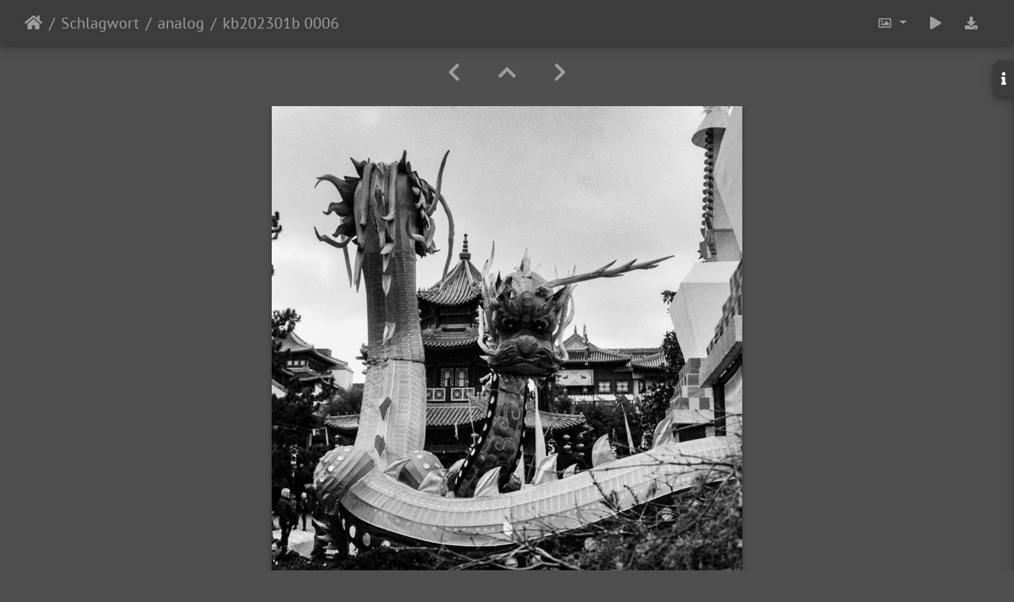

--- FILE ---
content_type: text/html; charset=utf-8
request_url: https://www.kamerakata.de/piwigo/picture.php?/20593/tags/23-analog
body_size: 4849
content:
<!DOCTYPE html>
<html lang="de" dir="ltr">
<head>
    <meta http-equiv="Content-Type" content="text/html; charset=utf-8">
    <meta name="generator" content="Piwigo (aka PWG), see piwigo.org">
    <meta name="viewport" content="width=device-width, initial-scale=1.0, maximum-scale=1.0, viewport-fit=cover">
    <meta name="mobile-web-app-capable" content="yes">
    <meta name="apple-mobile-web-app-capable" content="yes">
    <meta name="apple-mobile-web-app-status-bar-style" content="black-translucent">
    <meta http-equiv="X-UA-Compatible" content="IE=edge">
    <meta name="author" content="Ralf Hüls">
    <meta name="keywords" content="400, 7:00, analog, Canon, EOS 300, Epson, Foma, Fomapan 400, HC-110 B, LensTagger, V600 Photo">
    <meta name="description" content="ASCII-Make=Canon
-Model=EOS 300
-ISO=400
Scanner Make: Epson
Scanner Model: V600 Photo
Film Make: Foma
Film Type: Fomapan 400
Exposure Index: 400
Developer: HC-110 (B) 
Dev. Time: 7:00
LensTaggerVer:1.7.6 - kb202301b_0006.jpg">

    <title>kb202301b 0006 | kamerakata.de</title>
    <link rel="shortcut icon" type="image/x-icon" href="themes/default/icon/favicon.ico">
    <link rel="icon" sizes="192x192" href="themes/bootstrap_darkroom/img/logo.png">
    <link rel="apple-touch-icon" sizes="192x192" href="themes/bootstrap_darkroom/img/logo.png">
    <link rel="start" title="Startseite" href="/piwigo/" >
    <link rel="search" title="Suchen" href="search.php">
    <link rel="first" title="Erste Seite" href="picture.php?/569/tags/23-analog">
    <link rel="prev" title="Zurück" href="picture.php?/20952/tags/23-analog">
    <link rel="next" title="Vorwärts" href="picture.php?/20589/tags/23-analog">
    <link rel="last" title="Letzte Seite" href="picture.php?/24204/tags/23-analog">
    <link rel="up" title="Vorschaubilder" href="index.php?/tags/23-analog/start-1005">
    <link rel="canonical" href="picture.php?/20593">

     <link rel="stylesheet" type="text/css" href="_data/combined/1tvcfji.css">

    <meta property="og:url" content="https://www.kamerakata.de/piwigo/picture.php?/20593/tags/23-analog">
<meta property="og:type" content="website">
<meta property="og:title" content="kb202301b 0006">
<meta property="og:description" content="ASCII-Make=Canon
-Model=EOS 300
-ISO=400
Scanner Make: Epson
Scanner Model: V600 Photo
Film Make: Foma
Film Type: Fomapan 400
Exposure Index: 400
Developer: HC-110 (B) 
Dev. Time: 7:00
LensTaggerVer:1.7.6">
<meta property="og:image" content="https://www.kamerakata.de/piwigo/upload/2023/01/09/20230109213721-1e86f18a.jpg">
<meta property="og:image:type" content="image/jpeg">
<meta property="twitter:card" content="summary">
<meta property="twitter:site" content="@kamerakata">
<meta property="twitter:creator" content="@kamerakata">
<link rel="prerender" href="picture.php?/20589/tags/23-analog">
</head>

<body id="thePicturePage" class="section-tags tag-23 image-20593 "  data-infos='{"section":"tags","tag_ids":["23"],"image_id":"20593"}'>

<div id="wrapper">





<!-- End of header.tpl -->
<!-- Start of picture.tpl -->


<nav class="navbar navbar-contextual navbar-expand-lg navbar-dark bg-primary sticky-top mb-2">
    <div class="container-fluid">
        <div class="navbar-brand">
            <div class="nav-breadcrumb d-inline-flex"><a class="nav-breadcrumb-item" href="/piwigo/">Startseite</a><a class="nav-breadcrumb-item" href="tags.php" title="Alle verfügbaren Schlagworte anzeigen">Schlagwort</a> <a class="nav-breadcrumb-item" href="index.php?/tags/23-analog" title="Fotos mit diesem Schlagwort anzeigen">analog</a><span class="nav-breadcrumb-item active">kb202301b 0006</span></div>
        </div>
        <button type="button" class="navbar-toggler" data-toggle="collapse" data-target="#secondary-navbar" aria-controls="secondary-navbar" aria-expanded="false" aria-label="Toggle navigation">
            <span class="fas fa-bars"></span>
        </button>
        <div class="navbar-collapse collapse justify-content-end" id="secondary-navbar">
            <ul class="navbar-nav">
                <li class="nav-item dropdown">
                    <a href="#" class="nav-link dropdown-toggle" data-toggle="dropdown" title="Bildgrößen">
                        <i class="far fa-image fa-fw" aria-hidden="true"></i><span class="d-lg-none ml-2">Bildgrößen</span>
                    </a>
                    <div class="dropdown-menu dropdown-menu-right" role="menu">
                        <a id="derivative2small" class="dropdown-item derivative-li" href="javascript:changeImgSrc('i.php?/upload/2023/01/09/20230109213721-1e86f18a-2s.jpg','2small','2small')" rel="nofollow">
                                winzig<span class="derivativeSizeDetails"> (240 x 240)</span>
                        </a>
                        <a id="derivativexsmall" class="dropdown-item derivative-li" href="javascript:changeImgSrc('i.php?/upload/2023/01/09/20230109213721-1e86f18a-xs.jpg','xsmall','xsmall')" rel="nofollow">
                                ziemlich klein<span class="derivativeSizeDetails"> (324 x 324)</span>
                        </a>
                        <a id="derivativesmall" class="dropdown-item derivative-li" href="javascript:changeImgSrc('i.php?/upload/2023/01/09/20230109213721-1e86f18a-sm.jpg','small','small')" rel="nofollow">
                                klein<span class="derivativeSizeDetails"> (432 x 432)</span>
                        </a>
                        <a id="derivativemedium" class="dropdown-item derivative-li active" href="javascript:changeImgSrc('_data/i/upload/2023/01/09/20230109213721-1e86f18a-me.jpg','medium','medium')" rel="nofollow">
                                mittel<span class="derivativeSizeDetails"> (594 x 594)</span>
                        </a>
                        <a id="derivativelarge" class="dropdown-item derivative-li" href="javascript:changeImgSrc('i.php?/upload/2023/01/09/20230109213721-1e86f18a-la.jpg','large','large')" rel="nofollow">
                                groß<span class="derivativeSizeDetails"> (756 x 756)</span>
                        </a>
                        <a id="derivativexlarge" class="dropdown-item derivative-li" href="javascript:changeImgSrc('i.php?/upload/2023/01/09/20230109213721-1e86f18a-xl.jpg','xlarge','xlarge')" rel="nofollow">
                                besonders groß<span class="derivativeSizeDetails"> (918 x 918)</span>
                        </a>
                        <a id="derivativeOriginal" class="dropdown-item derivative-li" href="javascript:changeImgSrc('./upload/2023/01/09/20230109213721-1e86f18a.jpg','xxlarge','Original')" rel="nofollow">
                                Original<span class="derivativeSizeDetails"> (1024 x 1024)</span>
                        </a>
                    </div>
                </li>
                <li class="nav-item">
                    <a class="nav-link" href="picture.php?/20593/tags/23-analog&amp;slideshow=" title="Diashow" id="startSlideshow" rel="nofollow">
                        <i class="fas fa-play fa-fw" aria-hidden="true"></i><span class="d-lg-none ml-2 text-capitalize">Diashow</span>
                    </a>
                </li>
                <li class="nav-item">
                    <a id="downloadSwitchLink" class="nav-link" href="action.php?id=20593&amp;part=e&amp;download" title="Datei herunterladen" rel="nofollow">
                        <i class="fas fa-download fa-fw" aria-hidden="true"></i><span class="d-lg-none ml-2">Datei herunterladen</span>
                    </a>
                 </li>
            </ul>
        </div>
    </div>
</nav>


<div id="main-picture-container" class="container-fluid">


  <div class="row justify-content-center">
    <div id="navigationButtons" class="col-12 py-2">
<a href="picture.php?/20952/tags/23-analog" title="Zurück : kb202301a 0034" id="navPrevPicture"><i class="fas fa-chevron-left" aria-hidden="true"></i></a><a href="index.php?/tags/23-analog/start-1005" title="Vorschaubilder"><i class="fas fa-chevron-up"></i></a><a href="picture.php?/20589/tags/23-analog" title="Vorwärts : kb202301b 0010" id="navNextPicture"><i class="fas fa-chevron-right" aria-hidden="true"></i></a>    </div>
  </div>

  <div id="theImage" class="row d-block justify-content-center mb-3">
    <img class="path-ext-jpg file-ext-jpg" src="_data/i/upload/2023/01/09/20230109213721-1e86f18a-me.jpg" width="594" height="594" alt="kb202301b_0006.jpg" id="theMainImage" usemap="#mapmedium" title="ASCII-Make=Canon
-Model=EOS 300
-ISO=400
Scanner Make: Epson
Scanner Model: V600 Photo
Film Make: Foma
Film Type: Fomapan 400
Exposure Index: 400
Developer: HC-110 (B) 
Dev. Time: 7:00
LensTaggerVer:1.7.6">
  
<map name="map2small"><area shape=rect coords="0,0,60,240" href="picture.php?/20952/tags/23-analog" title="Zurück : kb202301a 0034" alt="kb202301a 0034"><area shape=rect coords="60,0,179,60" href="index.php?/tags/23-analog/start-1005" title="Vorschaubilder" alt="Vorschaubilder"><area shape=rect coords="180,0,240,240" href="picture.php?/20589/tags/23-analog" title="Vorwärts : kb202301b 0010" alt="kb202301b 0010"></map><map name="mapxsmall"><area shape=rect coords="0,0,81,324" href="picture.php?/20952/tags/23-analog" title="Zurück : kb202301a 0034" alt="kb202301a 0034"><area shape=rect coords="81,0,241,81" href="index.php?/tags/23-analog/start-1005" title="Vorschaubilder" alt="Vorschaubilder"><area shape=rect coords="243,0,324,324" href="picture.php?/20589/tags/23-analog" title="Vorwärts : kb202301b 0010" alt="kb202301b 0010"></map><map name="mapsmall"><area shape=rect coords="0,0,108,432" href="picture.php?/20952/tags/23-analog" title="Zurück : kb202301a 0034" alt="kb202301a 0034"><area shape=rect coords="108,0,322,108" href="index.php?/tags/23-analog/start-1005" title="Vorschaubilder" alt="Vorschaubilder"><area shape=rect coords="324,0,432,432" href="picture.php?/20589/tags/23-analog" title="Vorwärts : kb202301b 0010" alt="kb202301b 0010"></map><map name="mapmedium"><area shape=rect coords="0,0,148,594" href="picture.php?/20952/tags/23-analog" title="Zurück : kb202301a 0034" alt="kb202301a 0034"><area shape=rect coords="148,0,443,148" href="index.php?/tags/23-analog/start-1005" title="Vorschaubilder" alt="Vorschaubilder"><area shape=rect coords="446,0,594,594" href="picture.php?/20589/tags/23-analog" title="Vorwärts : kb202301b 0010" alt="kb202301b 0010"></map><map name="maplarge"><area shape=rect coords="0,0,189,756" href="picture.php?/20952/tags/23-analog" title="Zurück : kb202301a 0034" alt="kb202301a 0034"><area shape=rect coords="189,0,564,189" href="index.php?/tags/23-analog/start-1005" title="Vorschaubilder" alt="Vorschaubilder"><area shape=rect coords="568,0,756,756" href="picture.php?/20589/tags/23-analog" title="Vorwärts : kb202301b 0010" alt="kb202301b 0010"></map><map name="mapxlarge"><area shape=rect coords="0,0,229,918" href="picture.php?/20952/tags/23-analog" title="Zurück : kb202301a 0034" alt="kb202301a 0034"><area shape=rect coords="229,0,685,229" href="index.php?/tags/23-analog/start-1005" title="Vorschaubilder" alt="Vorschaubilder"><area shape=rect coords="690,0,918,918" href="picture.php?/20589/tags/23-analog" title="Vorwärts : kb202301b 0010" alt="kb202301b 0010"></map><map name="mapOriginal"><area shape=rect coords="0,0,256,1024" href="picture.php?/20952/tags/23-analog" title="Zurück : kb202301a 0034" alt="kb202301a 0034"><area shape=rect coords="256,0,764,256" href="index.php?/tags/23-analog/start-1005" title="Vorschaubilder" alt="Vorschaubilder"><area shape=rect coords="769,0,1024,1024" href="picture.php?/20589/tags/23-analog" title="Vorwärts : kb202301b 0010" alt="kb202301b 0010"></map>
  </div>

<div id="sidebar">
    <div id="info-content" class="info">
        <dl id="standard" class="imageInfoTable">
            <h4>Information</h4>
            <div id="Author" class="imageInfo">
                <dt>Autor</dt>
                <dd>Ralf Hüls</dd>
            </div>
            <div id="datecreate" class="imageInfo">
                <dt>Erstellt am</dt>
                <dd><a href="index.php?/created-monthly-list-2023-01-06" rel="nofollow">Freitag 6 Januar 2023</a></dd>
            </div>
            <div id="datepost" class="imageInfo">
                <dt>Veröffentlicht am</dt>
                <dd><a href="index.php?/posted-monthly-list-2023-01-09" rel="nofollow">Montag 9 Januar 2023</a></dd>
            </div>
            <div id="visits" class="imageInfo">
                <dt>Besuche</dt>
                <dd>1295</dd>
            </div>
            <div id="Tags" class="imageInfo">
                <dt>Schlagworte</dt>
                <dd>
                    <a href="index.php?/tags/91-400">400</a>, <a href="index.php?/tags/715-7_00">7:00</a>, <a href="index.php?/tags/23-analog">analog</a>, <a href="index.php?/tags/69-canon">Canon</a>, <a href="index.php?/tags/71-eos_300">EOS 300</a>, <a href="index.php?/tags/72-epson">Epson</a>, <a href="index.php?/tags/108-foma">Foma</a>, <a href="index.php?/tags/163-fomapan_400">Fomapan 400</a>, <a href="index.php?/tags/487-hc_110_b">HC-110 B</a>, <a href="index.php?/tags/78-lenstagger">LensTagger</a>, <a href="index.php?/tags/712-v600_photo">V600 Photo</a>                </dd>
            </div>
            <div id="Categories" class="imageInfo">
                <dt>Alben</dt>
                <dd>
                <a href="index.php?/category/projekte">Projekte</a> / <a href="index.php?/category/shittycamerachallenge">ShittyCameraChallenge</a> / <a href="index.php?/category/album-1990s-camera-challenge">1990s Camera Challenge</a>
                </dd>
            </div>
            
<div id="Average" class="imageInfo">
                <dt>Bewertung</dt>
                <dd>
                        <span id="ratingScore">noch keine Bewertung</span> <span id="ratingCount"></span>
                </dd>
            </div>

            <div id="rating" class="imageInfo">
                <dt id="updateRate">Foto bewerten</dt>
                <dd>
                        <form action="picture.php?/20593/tags/23-analog&amp;action=rate" method="post" id="rateForm" style="margin:0;">
                        <div>
                                <span class="rateButtonStarEmpty" data-value="0"></span>
                                <span class="rateButtonStarEmpty" data-value="1"></span>
                                <span class="rateButtonStarEmpty" data-value="2"></span>
                                <span class="rateButtonStarEmpty" data-value="3"></span>
                                <span class="rateButtonStarEmpty" data-value="4"></span>
                                <span class="rateButtonStarEmpty" data-value="5"></span>
                                                </div>
                        </form>
                </dd>
           </div>
<div id="metadata" class="imageInfo">
            <br />
            <h4>Exif-Metadaten</h4>
            <dt>DateTimeOriginal</dt>
            <dd>2023:01:06 17:31:18</dd>
            <dt>Make</dt>
            <dd>Canon</dd>
            <dt>Model</dt>
            <dd>EOS 300</dd>
            <dt>ISOSpeedRatings</dt>
            <dd>400</dd>
            <br />
            <h4>IPTC-Metadaten</h4>
            <dt>iptc_creator</dt>
            <dd>Ralf Hüls</dd>
            <dt>iptc_keywords</dt>
            <dd>400, 7:00, Analog, Canon, EOS 300, Epson, Foma, Fomapan 400, HC-110 (B), LensTagger, V600 Photo</dd>
</div>
        </dl>
    </div>
    <div class="handle">
        <a id="info-link" href="#">
            <span class="fas fa-info" aria-hidden="true"></span>
        </a>
    </div>
</div>

  <div id="theImageComment" class="row justify-content-center mb-3">
    <div class="text-center col-lg-10 col-md-12 mx-auto">
      <section id="important-info">
        <h5 class="imageComment">ASCII-Make=Canon<br />
-Model=EOS 300<br />
-ISO=400<br />
Scanner Make: Epson<br />
Scanner Model: V600 Photo<br />
Film Make: Foma<br />
Film Type: Fomapan 400<br />
Exposure Index: 400<br />
Developer: HC-110 (B) <br />
Dev. Time: 7:00<br />
LensTaggerVer:1.7.6</h5>
      </section>
    </div>
  </div>

    </div>

<div id="carousel-container" class="container">
</div>

<div id="info-container" class="container-fluid">
  <div id="theImageInfos" class="row justify-content-center">
    <div class="col-lg-8 col-md-10 col-12 mx-auto">
   <!-- comments -->
    </div>
  </div>


</div>
        <!-- Start of footer.tpl -->
        <div class="copyright container-fluid">
            <div class="text-center">
                                Powered by	<a href="https://de.piwigo.org" class="Piwigo">Piwigo</a>


            </div>
        </div>
</div>



<script type="text/javascript" src="_data/combined/1yrybty.js"></script>
<script type="text/javascript">//<![CDATA[

function changeImgSrc(url,typeSave,typeMap) {var theImg = document.getElementById("theMainImage");if (theImg) {theImg.removeAttribute("width");theImg.removeAttribute("height");theImg.src = url;theImg.useMap = "#map"+typeMap;}jQuery('.derivative-li').removeClass('active');jQuery('#derivative'+typeMap).addClass('active');document.cookie = 'picture_deriv='+typeSave+';path=/piwigo/';}
document.onkeydown = function(e){e=e||window.event;if (e.altKey) return true;var target=e.target||e.srcElement;if (target && target.type) return true;	var keyCode=e.keyCode||e.which, docElem=document.documentElement, url;switch(keyCode){case 63235: case 39: if ((e.ctrlKey || docElem.scrollLeft==docElem.scrollWidth-docElem.clientWidth) && $('.pswp--visible').length === 0)url="picture.php?/20589/tags/23-analog"; break;case 63234: case 37: if ((e.ctrlKey || docElem.scrollLeft==0) && $('.pswp--visible').length === 0)url="picture.php?/20952/tags/23-analog"; break;case 36: if (e.ctrlKey)url="picture.php?/569/tags/23-analog"; break;case 35: if (e.ctrlKey)url="picture.php?/24204/tags/23-analog"; break;case 38: if (e.ctrlKey)url="index.php?/tags/23-analog/start-1005"; break;}if (url) {window.location=url.replace("&amp;","&"); return false;}return true;}
$(document).ready(function() { $("#wrapper").css({"position":"relative","overflow-x":"hidden"}); });
var _pwgRatingAutoQueue = _pwgRatingAutoQueue||[];_pwgRatingAutoQueue.push( {rootUrl: '', image_id: 20593,onSuccess : function(rating) {var e = document.getElementById("updateRate");if (e) e.innerHTML = "Ihre Bewertung aktualisieren";e = document.getElementById("ratingScore");if (e) e.innerHTML = rating.score;e = document.getElementById("ratingCount");if (e) {if (rating.count == 1) {e.innerHTML = "(Bewertung)".replace( "%d", rating.count);} else {e.innerHTML = "(%d Bewertungen)".replace( "%d", rating.count);}}$('#averageRate').find('span').each(function() {$(this).addClass(rating.average > $(this).data('value') - 0.5 ? 'rateButtonStarFull' : 'rateButtonStarEmpty');$(this).removeClass(rating.average > $(this).data('value') - 0.5 ? 'rateButtonStarEmpty' : 'rateButtonStarFull');});}});
$(document).ready(function() {$('.pwg-icon-globe').removeClass('pwg-icon').closest('a').html('<i class="fas fa-globe fa-fw" aria-hidden="true"></i>').addClass('nav-link').removeClass('pwg-state-default pwg-button').closest('li').addClass('nav-item osm-button').find('a>i').after('<span class="d-lg-none ml-2">'+$('.osm-button').find('a').attr('title')+'</span>');;});
$('body').bootstrapMaterialDesign();
//]]></script>
<script type="text/javascript">
(function() {
var s,after = document.getElementsByTagName('script')[document.getElementsByTagName('script').length-1];
s=document.createElement('script'); s.type='text/javascript'; s.async=true; s.src='_data/combined/pqwgb9.js';
after = after.parentNode.insertBefore(s, after);
})();
</script>
</body>
</html>
